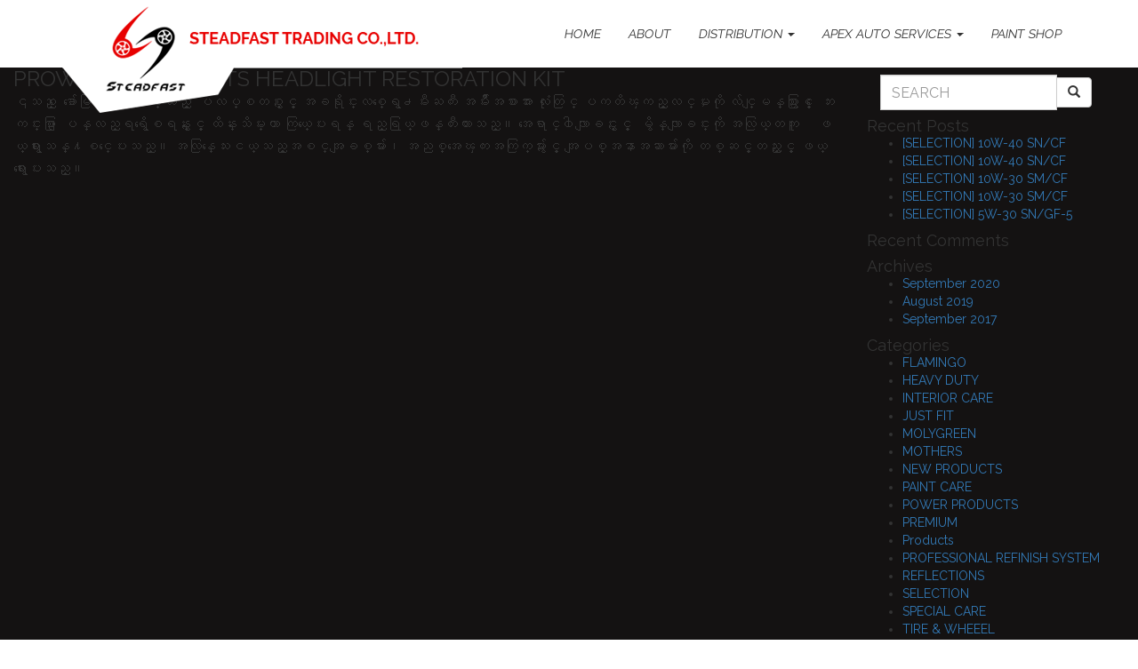

--- FILE ---
content_type: text/html; charset=UTF-8
request_url: https://www.steadfastmyanmar.com/prowerball-4lights-headlight-restoration-kit/
body_size: 7639
content:


<!DOCTYPE html>
<html>
<head>
	<meta charset="utf-8">    
    <meta http-equiv="X-UA-Compatible" content="IE=edge">
    <meta name="viewport" content="width=device-width, initial-scale=1">

	<title>PROWERBALL  4LIGHTS HEADLIGHT   RESTORATION KIT |  Steadfast Trading | Apex Auto Body Shop</title>
	<meta name="description" content="">

	<link rel="shortcut icon" href="https://www.steadfastmyanmar.com/wp-content/themes/steadfast/img/favicon.png"> 

	<link href="https://fonts.googleapis.com/css?family=Merriweather+Sans|Raleway" rel="stylesheet"> 

    <link rel="stylesheet" href="https://www.steadfastmyanmar.com/wp-content/themes/steadfast/css/bootstrap.min.css">
    <link rel="stylesheet" href="https://www.steadfastmyanmar.com/wp-content/themes/steadfast/fancybox/jquery.fancybox.css">
    <link rel="stylesheet" href="https://www.steadfastmyanmar.com/wp-content/themes/steadfast/style.css?v=8"> 

    <script src="https://www.steadfastmyanmar.com/wp-content/themes/steadfast/js/jquery.min.js"></script>     
    <script src="https://www.steadfastmyanmar.com/wp-content/themes/steadfast/js/bootstrap.min.js"></script> 
    <script src="https://www.steadfastmyanmar.com/wp-content/themes/steadfast/fancybox/jquery.fancybox.js"></script> 
    <script src="https://www.steadfastmyanmar.com/wp-content/themes/steadfast/js/script.js?v=2"></script> 

    <script src='https://www.google.com/recaptcha/api.js'></script>

    <meta name='robots' content='max-image-preview:large' />
	<style>img:is([sizes="auto" i], [sizes^="auto," i]) { contain-intrinsic-size: 3000px 1500px }</style>
	<script type="text/javascript">
/* <![CDATA[ */
window._wpemojiSettings = {"baseUrl":"https:\/\/s.w.org\/images\/core\/emoji\/16.0.1\/72x72\/","ext":".png","svgUrl":"https:\/\/s.w.org\/images\/core\/emoji\/16.0.1\/svg\/","svgExt":".svg","source":{"concatemoji":"https:\/\/www.steadfastmyanmar.com\/wp-includes\/js\/wp-emoji-release.min.js?ver=9c84503f8134da46e0484845c1bc9709"}};
/*! This file is auto-generated */
!function(s,n){var o,i,e;function c(e){try{var t={supportTests:e,timestamp:(new Date).valueOf()};sessionStorage.setItem(o,JSON.stringify(t))}catch(e){}}function p(e,t,n){e.clearRect(0,0,e.canvas.width,e.canvas.height),e.fillText(t,0,0);var t=new Uint32Array(e.getImageData(0,0,e.canvas.width,e.canvas.height).data),a=(e.clearRect(0,0,e.canvas.width,e.canvas.height),e.fillText(n,0,0),new Uint32Array(e.getImageData(0,0,e.canvas.width,e.canvas.height).data));return t.every(function(e,t){return e===a[t]})}function u(e,t){e.clearRect(0,0,e.canvas.width,e.canvas.height),e.fillText(t,0,0);for(var n=e.getImageData(16,16,1,1),a=0;a<n.data.length;a++)if(0!==n.data[a])return!1;return!0}function f(e,t,n,a){switch(t){case"flag":return n(e,"\ud83c\udff3\ufe0f\u200d\u26a7\ufe0f","\ud83c\udff3\ufe0f\u200b\u26a7\ufe0f")?!1:!n(e,"\ud83c\udde8\ud83c\uddf6","\ud83c\udde8\u200b\ud83c\uddf6")&&!n(e,"\ud83c\udff4\udb40\udc67\udb40\udc62\udb40\udc65\udb40\udc6e\udb40\udc67\udb40\udc7f","\ud83c\udff4\u200b\udb40\udc67\u200b\udb40\udc62\u200b\udb40\udc65\u200b\udb40\udc6e\u200b\udb40\udc67\u200b\udb40\udc7f");case"emoji":return!a(e,"\ud83e\udedf")}return!1}function g(e,t,n,a){var r="undefined"!=typeof WorkerGlobalScope&&self instanceof WorkerGlobalScope?new OffscreenCanvas(300,150):s.createElement("canvas"),o=r.getContext("2d",{willReadFrequently:!0}),i=(o.textBaseline="top",o.font="600 32px Arial",{});return e.forEach(function(e){i[e]=t(o,e,n,a)}),i}function t(e){var t=s.createElement("script");t.src=e,t.defer=!0,s.head.appendChild(t)}"undefined"!=typeof Promise&&(o="wpEmojiSettingsSupports",i=["flag","emoji"],n.supports={everything:!0,everythingExceptFlag:!0},e=new Promise(function(e){s.addEventListener("DOMContentLoaded",e,{once:!0})}),new Promise(function(t){var n=function(){try{var e=JSON.parse(sessionStorage.getItem(o));if("object"==typeof e&&"number"==typeof e.timestamp&&(new Date).valueOf()<e.timestamp+604800&&"object"==typeof e.supportTests)return e.supportTests}catch(e){}return null}();if(!n){if("undefined"!=typeof Worker&&"undefined"!=typeof OffscreenCanvas&&"undefined"!=typeof URL&&URL.createObjectURL&&"undefined"!=typeof Blob)try{var e="postMessage("+g.toString()+"("+[JSON.stringify(i),f.toString(),p.toString(),u.toString()].join(",")+"));",a=new Blob([e],{type:"text/javascript"}),r=new Worker(URL.createObjectURL(a),{name:"wpTestEmojiSupports"});return void(r.onmessage=function(e){c(n=e.data),r.terminate(),t(n)})}catch(e){}c(n=g(i,f,p,u))}t(n)}).then(function(e){for(var t in e)n.supports[t]=e[t],n.supports.everything=n.supports.everything&&n.supports[t],"flag"!==t&&(n.supports.everythingExceptFlag=n.supports.everythingExceptFlag&&n.supports[t]);n.supports.everythingExceptFlag=n.supports.everythingExceptFlag&&!n.supports.flag,n.DOMReady=!1,n.readyCallback=function(){n.DOMReady=!0}}).then(function(){return e}).then(function(){var e;n.supports.everything||(n.readyCallback(),(e=n.source||{}).concatemoji?t(e.concatemoji):e.wpemoji&&e.twemoji&&(t(e.twemoji),t(e.wpemoji)))}))}((window,document),window._wpemojiSettings);
/* ]]> */
</script>
<style id='wp-emoji-styles-inline-css' type='text/css'>

	img.wp-smiley, img.emoji {
		display: inline !important;
		border: none !important;
		box-shadow: none !important;
		height: 1em !important;
		width: 1em !important;
		margin: 0 0.07em !important;
		vertical-align: -0.1em !important;
		background: none !important;
		padding: 0 !important;
	}
</style>
<link rel='stylesheet' id='wp-block-library-css' href='https://www.steadfastmyanmar.com/wp-includes/css/dist/block-library/style.min.css?ver=9c84503f8134da46e0484845c1bc9709' type='text/css' media='all' />
<style id='classic-theme-styles-inline-css' type='text/css'>
/*! This file is auto-generated */
.wp-block-button__link{color:#fff;background-color:#32373c;border-radius:9999px;box-shadow:none;text-decoration:none;padding:calc(.667em + 2px) calc(1.333em + 2px);font-size:1.125em}.wp-block-file__button{background:#32373c;color:#fff;text-decoration:none}
</style>
<style id='global-styles-inline-css' type='text/css'>
:root{--wp--preset--aspect-ratio--square: 1;--wp--preset--aspect-ratio--4-3: 4/3;--wp--preset--aspect-ratio--3-4: 3/4;--wp--preset--aspect-ratio--3-2: 3/2;--wp--preset--aspect-ratio--2-3: 2/3;--wp--preset--aspect-ratio--16-9: 16/9;--wp--preset--aspect-ratio--9-16: 9/16;--wp--preset--color--black: #000000;--wp--preset--color--cyan-bluish-gray: #abb8c3;--wp--preset--color--white: #ffffff;--wp--preset--color--pale-pink: #f78da7;--wp--preset--color--vivid-red: #cf2e2e;--wp--preset--color--luminous-vivid-orange: #ff6900;--wp--preset--color--luminous-vivid-amber: #fcb900;--wp--preset--color--light-green-cyan: #7bdcb5;--wp--preset--color--vivid-green-cyan: #00d084;--wp--preset--color--pale-cyan-blue: #8ed1fc;--wp--preset--color--vivid-cyan-blue: #0693e3;--wp--preset--color--vivid-purple: #9b51e0;--wp--preset--gradient--vivid-cyan-blue-to-vivid-purple: linear-gradient(135deg,rgba(6,147,227,1) 0%,rgb(155,81,224) 100%);--wp--preset--gradient--light-green-cyan-to-vivid-green-cyan: linear-gradient(135deg,rgb(122,220,180) 0%,rgb(0,208,130) 100%);--wp--preset--gradient--luminous-vivid-amber-to-luminous-vivid-orange: linear-gradient(135deg,rgba(252,185,0,1) 0%,rgba(255,105,0,1) 100%);--wp--preset--gradient--luminous-vivid-orange-to-vivid-red: linear-gradient(135deg,rgba(255,105,0,1) 0%,rgb(207,46,46) 100%);--wp--preset--gradient--very-light-gray-to-cyan-bluish-gray: linear-gradient(135deg,rgb(238,238,238) 0%,rgb(169,184,195) 100%);--wp--preset--gradient--cool-to-warm-spectrum: linear-gradient(135deg,rgb(74,234,220) 0%,rgb(151,120,209) 20%,rgb(207,42,186) 40%,rgb(238,44,130) 60%,rgb(251,105,98) 80%,rgb(254,248,76) 100%);--wp--preset--gradient--blush-light-purple: linear-gradient(135deg,rgb(255,206,236) 0%,rgb(152,150,240) 100%);--wp--preset--gradient--blush-bordeaux: linear-gradient(135deg,rgb(254,205,165) 0%,rgb(254,45,45) 50%,rgb(107,0,62) 100%);--wp--preset--gradient--luminous-dusk: linear-gradient(135deg,rgb(255,203,112) 0%,rgb(199,81,192) 50%,rgb(65,88,208) 100%);--wp--preset--gradient--pale-ocean: linear-gradient(135deg,rgb(255,245,203) 0%,rgb(182,227,212) 50%,rgb(51,167,181) 100%);--wp--preset--gradient--electric-grass: linear-gradient(135deg,rgb(202,248,128) 0%,rgb(113,206,126) 100%);--wp--preset--gradient--midnight: linear-gradient(135deg,rgb(2,3,129) 0%,rgb(40,116,252) 100%);--wp--preset--font-size--small: 13px;--wp--preset--font-size--medium: 20px;--wp--preset--font-size--large: 36px;--wp--preset--font-size--x-large: 42px;--wp--preset--spacing--20: 0.44rem;--wp--preset--spacing--30: 0.67rem;--wp--preset--spacing--40: 1rem;--wp--preset--spacing--50: 1.5rem;--wp--preset--spacing--60: 2.25rem;--wp--preset--spacing--70: 3.38rem;--wp--preset--spacing--80: 5.06rem;--wp--preset--shadow--natural: 6px 6px 9px rgba(0, 0, 0, 0.2);--wp--preset--shadow--deep: 12px 12px 50px rgba(0, 0, 0, 0.4);--wp--preset--shadow--sharp: 6px 6px 0px rgba(0, 0, 0, 0.2);--wp--preset--shadow--outlined: 6px 6px 0px -3px rgba(255, 255, 255, 1), 6px 6px rgba(0, 0, 0, 1);--wp--preset--shadow--crisp: 6px 6px 0px rgba(0, 0, 0, 1);}:where(.is-layout-flex){gap: 0.5em;}:where(.is-layout-grid){gap: 0.5em;}body .is-layout-flex{display: flex;}.is-layout-flex{flex-wrap: wrap;align-items: center;}.is-layout-flex > :is(*, div){margin: 0;}body .is-layout-grid{display: grid;}.is-layout-grid > :is(*, div){margin: 0;}:where(.wp-block-columns.is-layout-flex){gap: 2em;}:where(.wp-block-columns.is-layout-grid){gap: 2em;}:where(.wp-block-post-template.is-layout-flex){gap: 1.25em;}:where(.wp-block-post-template.is-layout-grid){gap: 1.25em;}.has-black-color{color: var(--wp--preset--color--black) !important;}.has-cyan-bluish-gray-color{color: var(--wp--preset--color--cyan-bluish-gray) !important;}.has-white-color{color: var(--wp--preset--color--white) !important;}.has-pale-pink-color{color: var(--wp--preset--color--pale-pink) !important;}.has-vivid-red-color{color: var(--wp--preset--color--vivid-red) !important;}.has-luminous-vivid-orange-color{color: var(--wp--preset--color--luminous-vivid-orange) !important;}.has-luminous-vivid-amber-color{color: var(--wp--preset--color--luminous-vivid-amber) !important;}.has-light-green-cyan-color{color: var(--wp--preset--color--light-green-cyan) !important;}.has-vivid-green-cyan-color{color: var(--wp--preset--color--vivid-green-cyan) !important;}.has-pale-cyan-blue-color{color: var(--wp--preset--color--pale-cyan-blue) !important;}.has-vivid-cyan-blue-color{color: var(--wp--preset--color--vivid-cyan-blue) !important;}.has-vivid-purple-color{color: var(--wp--preset--color--vivid-purple) !important;}.has-black-background-color{background-color: var(--wp--preset--color--black) !important;}.has-cyan-bluish-gray-background-color{background-color: var(--wp--preset--color--cyan-bluish-gray) !important;}.has-white-background-color{background-color: var(--wp--preset--color--white) !important;}.has-pale-pink-background-color{background-color: var(--wp--preset--color--pale-pink) !important;}.has-vivid-red-background-color{background-color: var(--wp--preset--color--vivid-red) !important;}.has-luminous-vivid-orange-background-color{background-color: var(--wp--preset--color--luminous-vivid-orange) !important;}.has-luminous-vivid-amber-background-color{background-color: var(--wp--preset--color--luminous-vivid-amber) !important;}.has-light-green-cyan-background-color{background-color: var(--wp--preset--color--light-green-cyan) !important;}.has-vivid-green-cyan-background-color{background-color: var(--wp--preset--color--vivid-green-cyan) !important;}.has-pale-cyan-blue-background-color{background-color: var(--wp--preset--color--pale-cyan-blue) !important;}.has-vivid-cyan-blue-background-color{background-color: var(--wp--preset--color--vivid-cyan-blue) !important;}.has-vivid-purple-background-color{background-color: var(--wp--preset--color--vivid-purple) !important;}.has-black-border-color{border-color: var(--wp--preset--color--black) !important;}.has-cyan-bluish-gray-border-color{border-color: var(--wp--preset--color--cyan-bluish-gray) !important;}.has-white-border-color{border-color: var(--wp--preset--color--white) !important;}.has-pale-pink-border-color{border-color: var(--wp--preset--color--pale-pink) !important;}.has-vivid-red-border-color{border-color: var(--wp--preset--color--vivid-red) !important;}.has-luminous-vivid-orange-border-color{border-color: var(--wp--preset--color--luminous-vivid-orange) !important;}.has-luminous-vivid-amber-border-color{border-color: var(--wp--preset--color--luminous-vivid-amber) !important;}.has-light-green-cyan-border-color{border-color: var(--wp--preset--color--light-green-cyan) !important;}.has-vivid-green-cyan-border-color{border-color: var(--wp--preset--color--vivid-green-cyan) !important;}.has-pale-cyan-blue-border-color{border-color: var(--wp--preset--color--pale-cyan-blue) !important;}.has-vivid-cyan-blue-border-color{border-color: var(--wp--preset--color--vivid-cyan-blue) !important;}.has-vivid-purple-border-color{border-color: var(--wp--preset--color--vivid-purple) !important;}.has-vivid-cyan-blue-to-vivid-purple-gradient-background{background: var(--wp--preset--gradient--vivid-cyan-blue-to-vivid-purple) !important;}.has-light-green-cyan-to-vivid-green-cyan-gradient-background{background: var(--wp--preset--gradient--light-green-cyan-to-vivid-green-cyan) !important;}.has-luminous-vivid-amber-to-luminous-vivid-orange-gradient-background{background: var(--wp--preset--gradient--luminous-vivid-amber-to-luminous-vivid-orange) !important;}.has-luminous-vivid-orange-to-vivid-red-gradient-background{background: var(--wp--preset--gradient--luminous-vivid-orange-to-vivid-red) !important;}.has-very-light-gray-to-cyan-bluish-gray-gradient-background{background: var(--wp--preset--gradient--very-light-gray-to-cyan-bluish-gray) !important;}.has-cool-to-warm-spectrum-gradient-background{background: var(--wp--preset--gradient--cool-to-warm-spectrum) !important;}.has-blush-light-purple-gradient-background{background: var(--wp--preset--gradient--blush-light-purple) !important;}.has-blush-bordeaux-gradient-background{background: var(--wp--preset--gradient--blush-bordeaux) !important;}.has-luminous-dusk-gradient-background{background: var(--wp--preset--gradient--luminous-dusk) !important;}.has-pale-ocean-gradient-background{background: var(--wp--preset--gradient--pale-ocean) !important;}.has-electric-grass-gradient-background{background: var(--wp--preset--gradient--electric-grass) !important;}.has-midnight-gradient-background{background: var(--wp--preset--gradient--midnight) !important;}.has-small-font-size{font-size: var(--wp--preset--font-size--small) !important;}.has-medium-font-size{font-size: var(--wp--preset--font-size--medium) !important;}.has-large-font-size{font-size: var(--wp--preset--font-size--large) !important;}.has-x-large-font-size{font-size: var(--wp--preset--font-size--x-large) !important;}
:where(.wp-block-post-template.is-layout-flex){gap: 1.25em;}:where(.wp-block-post-template.is-layout-grid){gap: 1.25em;}
:where(.wp-block-columns.is-layout-flex){gap: 2em;}:where(.wp-block-columns.is-layout-grid){gap: 2em;}
:root :where(.wp-block-pullquote){font-size: 1.5em;line-height: 1.6;}
</style>
<!--n2css--><!--n2js--><link rel="https://api.w.org/" href="https://www.steadfastmyanmar.com/wp-json/" /><link rel="alternate" title="JSON" type="application/json" href="https://www.steadfastmyanmar.com/wp-json/wp/v2/posts/328" /><link rel="EditURI" type="application/rsd+xml" title="RSD" href="https://www.steadfastmyanmar.com/xmlrpc.php?rsd" />

<link rel="canonical" href="https://www.steadfastmyanmar.com/prowerball-4lights-headlight-restoration-kit/" />
<link rel='shortlink' href='https://www.steadfastmyanmar.com/?p=328' />
<link rel="alternate" title="oEmbed (JSON)" type="application/json+oembed" href="https://www.steadfastmyanmar.com/wp-json/oembed/1.0/embed?url=https%3A%2F%2Fwww.steadfastmyanmar.com%2Fprowerball-4lights-headlight-restoration-kit%2F" />
<link rel="alternate" title="oEmbed (XML)" type="text/xml+oembed" href="https://www.steadfastmyanmar.com/wp-json/oembed/1.0/embed?url=https%3A%2F%2Fwww.steadfastmyanmar.com%2Fprowerball-4lights-headlight-restoration-kit%2F&#038;format=xml" />
<style type="text/css">.recentcomments a{display:inline !important;padding:0 !important;margin:0 !important;}</style></head>

<body>
	<div class="main-menu">
		<div class="container">
			<div class="row">
				<div class="col-md-4 col-lg-5">
					<div class="logo-wrapper">
						<a href="/" title="" class="logo">
							<img src="https://www.steadfastmyanmar.com/wp-content/themes/steadfast/img/logo.png" alt="" class="img-responsive">
						</a>	
					</div>	
				</div>

				<div class="col-md-8 col-lg-7">
					<nav class="navbar navbar-default">
						<div class="">
							<div class="navbar-header">
								<button type="button" class="navbar-toggle collapsed" data-toggle="collapse" data-target="#nav-main" aria-expanded="false">
									<span class="sr-only">Toggle navigation</span>
									<span class="icon-bar"></span>
									<span class="icon-bar"></span>
									<span class="icon-bar"></span>
								</button>
							</div>

							<div id="nav-main" class="navbar-collapse collapse"><ul id="main-menu" class="nav navbar-nav navbar-right"><li id="menu-item-4" class="menu-item menu-item-type-custom menu-item-object-custom menu-item-home menu-item-4"><a href="https://www.steadfastmyanmar.com/">Home</a></li>
<li id="menu-item-8" class="menu-item menu-item-type-post_type menu-item-object-page menu-item-8"><a href="https://www.steadfastmyanmar.com/about-us/">About</a></li>
<li id="menu-item-10" class="menu-item menu-item-type-taxonomy menu-item-object-category current-post-ancestor current-menu-parent current-post-parent menu-item-has-children dropdown menu-item-10"><a href="https://www.steadfastmyanmar.com/category/products/" class="dropdown-toggle" data-toggle="dropdown">Distribution <b class="caret"></b></a>
<ul class="dropdown-menu">
	<li id="menu-item-147" class="menu-item menu-item-type-post_type menu-item-object-page menu-item-147"><a href="https://www.steadfastmyanmar.com/diax/">DIAX</a></li>
	<li id="menu-item-77" class="menu-item menu-item-type-post_type menu-item-object-page menu-item-77"><a href="https://www.steadfastmyanmar.com/aromate/">AROMATE</a></li>
	<li id="menu-item-385" class="menu-item menu-item-type-post_type menu-item-object-page menu-item-385"><a href="https://www.steadfastmyanmar.com/willson/">WILLSON</a></li>
	<li id="menu-item-14" class="menu-item menu-item-type-taxonomy menu-item-object-category current-post-ancestor current-menu-parent current-post-parent menu-item-has-children dropdown menu-item-14"><a href="https://www.steadfastmyanmar.com/category/products/mothers/" class="dropdown-toggle" data-toggle="dropdown">MOTHERS <b class="caret"></b></a>
	<ul class="dropdown-menu">
		<li id="menu-item-251" class="menu-item menu-item-type-taxonomy menu-item-object-category menu-item-251"><a href="https://www.steadfastmyanmar.com/category/products/mothers/paint-care/">PAINT CARE</a></li>
		<li id="menu-item-271" class="menu-item menu-item-type-taxonomy menu-item-object-category menu-item-271"><a href="https://www.steadfastmyanmar.com/category/products/mothers/reflections/">REFLECTIONS</a></li>
		<li id="menu-item-65" class="menu-item menu-item-type-taxonomy menu-item-object-category menu-item-65"><a href="https://www.steadfastmyanmar.com/category/products/mothers/tire-wheeel/">TIRE &amp; WHEEEL</a></li>
		<li id="menu-item-24" class="menu-item menu-item-type-taxonomy menu-item-object-category menu-item-24"><a href="https://www.steadfastmyanmar.com/category/products/mothers/interior-care/">INTERIOR CARE</a></li>
		<li id="menu-item-287" class="menu-item menu-item-type-taxonomy menu-item-object-category menu-item-287"><a href="https://www.steadfastmyanmar.com/category/products/mothers/professional-refinish-system/">PROFESSIONAL REFINISH SYSTEM</a></li>
		<li id="menu-item-308" class="menu-item menu-item-type-taxonomy menu-item-object-category menu-item-308"><a href="https://www.steadfastmyanmar.com/category/products/mothers/ultimate-wax-system/">ULTIMATE WAX SYSTEM</a></li>
		<li id="menu-item-318" class="menu-item menu-item-type-taxonomy menu-item-object-category menu-item-318"><a href="https://www.steadfastmyanmar.com/category/products/mothers/special-care/">SPECIAL CARE</a></li>
		<li id="menu-item-54" class="menu-item menu-item-type-taxonomy menu-item-object-category menu-item-54"><a href="https://www.steadfastmyanmar.com/category/products/mothers/new-products/">NEW PRODUCTS</a></li>
		<li id="menu-item-331" class="menu-item menu-item-type-taxonomy menu-item-object-category current-post-ancestor current-menu-parent current-post-parent menu-item-331"><a href="https://www.steadfastmyanmar.com/category/products/mothers/power-products/">POWER PRODUCTS</a></li>
		<li id="menu-item-554" class="menu-item menu-item-type-post_type menu-item-object-page menu-item-554"><a href="https://www.steadfastmyanmar.com/gallon/">GALLON</a></li>
		<li id="menu-item-553" class="menu-item menu-item-type-post_type menu-item-object-page menu-item-553"><a href="https://www.steadfastmyanmar.com/car-care-products/">CAR CARE PRODUCTS</a></li>
		<li id="menu-item-552" class="menu-item menu-item-type-post_type menu-item-object-page menu-item-552"><a href="https://www.steadfastmyanmar.com/accessories/">ACCESSORIES</a></li>
	</ul>
</li>
	<li id="menu-item-735" class="menu-item menu-item-type-taxonomy menu-item-object-category menu-item-735"><a href="https://www.steadfastmyanmar.com/category/products/molygreen/">MOLYGREEN</a></li>
	<li id="menu-item-920" class="menu-item menu-item-type-post_type menu-item-object-page menu-item-920"><a href="https://www.steadfastmyanmar.com/tonyin-2/">TONYIN</a></li>
</ul>
</li>
<li id="menu-item-23" class="menu-item menu-item-type-post_type menu-item-object-page menu-item-has-children dropdown menu-item-23"><a href="https://www.steadfastmyanmar.com/apex/" class="dropdown-toggle" data-toggle="dropdown">Apex Auto Services <b class="caret"></b></a>
<ul class="dropdown-menu">
	<li id="menu-item-172" class="menu-item menu-item-type-post_type menu-item-object-page menu-item-172"><a href="https://www.steadfastmyanmar.com/apex/about-apex/">About APEX</a></li>
	<li id="menu-item-177" class="menu-item menu-item-type-post_type menu-item-object-page menu-item-177"><a href="https://www.steadfastmyanmar.com/apex/services/">Services</a></li>
</ul>
</li>
<li id="menu-item-17" class="menu-item menu-item-type-post_type menu-item-object-page menu-item-17"><a href="https://www.steadfastmyanmar.com/retail/">Paint Shop</a></li>
</ul></div>
						</div>
					</nav>
				</div>
			</div>
		</div>
	</div>




		




	<div class="col-sm-9">
					
<div class="row">	
	<div class="col-sm-12">
		<h3>PROWERBALL  4LIGHTS HEADLIGHT   RESTORATION KIT</h3>
	</div>
	<div class="col-sm-12">
		<p>၎သည္ ေခ်ာေမြ႕ေတာက္ေျပာင္သည့္  ပလပ္စတစ္ႏွင့္ အခရိုင္းလစ္ေရွ႕မီးႀကီး အမ်ိဳးအစားအား လံုးတြင္ ပကတိၾကည့္လင္မႈကို လ်င္ျမန္စြာႏွင့္ ေဘးကင္းစြာ ျပန္လည္ရရွိေစရန္ႏွင့္ ထိန္းသိမ္းကာ ကြယ္ေပးရန္ ရည္ရြယ္ဖန္တီးထားသည္။ အေရာင္၀ါလာျခင္းႏွင့္  မွိန္လာျခင္းကို အလြယ္တကူ     ဖယ္ရွားသန္႔စင္ေပးသည္။ အလြန္ေသးငယ္သည့္အစင္အျခစ္မ်ား၊ အညစ္အေၾကးအကြက္မ်ားႏွင့္ အျပစ္အနာအဆာမ်ားကို တစ္ဆင့္တည္းႏွင့္ ဖယ္ရွားေပးသည္။</p>
	</div>
</div>
		
	</div>
	
	
	<div class="col-sm-3">
					<aside id="search-2" class="widget widget_search primary"><div class="customsearch">
<form class="navbar-form" method="get" action="https://www.steadfastmyanmar.com/">
	<div class="input-group my-search">

	    <input style="color:#000!important;" type="search" class="form-control" placeholder="SEARCH" value="" name="s">
	    <div class="input-group-btn">
	        <button class="btn btn-default" value="Search" type="submit"><i class="glyphicon glyphicon-search"></i></button>
	  
	    </div>
	</div>
</form>
</div></aside>
		<aside id="recent-posts-2" class="widget widget_recent_entries primary">
		<h4 class="widget-title">Recent Posts</h4>
		<ul>
											<li>
					<a href="https://www.steadfastmyanmar.com/selection-10w-40-sn-cf-2/">[SELECTION] 10W-40 SN/CF</a>
									</li>
											<li>
					<a href="https://www.steadfastmyanmar.com/selection-10w-40-sn-cf/">[SELECTION] 10W-40 SN/CF</a>
									</li>
											<li>
					<a href="https://www.steadfastmyanmar.com/selection-10w-30-sm-cf-2/">[SELECTION] 10W-30 SM/CF</a>
									</li>
											<li>
					<a href="https://www.steadfastmyanmar.com/selection-10w-30-sm-cf/">[SELECTION] 10W-30 SM/CF</a>
									</li>
											<li>
					<a href="https://www.steadfastmyanmar.com/selection-5w-30-sn-gf-5-2/">[SELECTION] 5W-30 SN/GF-5</a>
									</li>
					</ul>

		</aside><aside id="recent-comments-2" class="widget widget_recent_comments primary"><h4 class="widget-title">Recent Comments</h4><ul id="recentcomments"></ul></aside><aside id="archives-2" class="widget widget_archive primary"><h4 class="widget-title">Archives</h4>
			<ul>
					<li><a href='https://www.steadfastmyanmar.com/2020/09/'>September 2020</a></li>
	<li><a href='https://www.steadfastmyanmar.com/2019/08/'>August 2019</a></li>
	<li><a href='https://www.steadfastmyanmar.com/2017/09/'>September 2017</a></li>
			</ul>

			</aside><aside id="categories-2" class="widget widget_categories primary"><h4 class="widget-title">Categories</h4>
			<ul>
					<li class="cat-item cat-item-17"><a href="https://www.steadfastmyanmar.com/category/products/flamingo/">FLAMINGO</a>
</li>
	<li class="cat-item cat-item-20"><a href="https://www.steadfastmyanmar.com/category/products/molygreen/heavy-duty/">HEAVY DUTY</a>
</li>
	<li class="cat-item cat-item-8"><a href="https://www.steadfastmyanmar.com/category/products/mothers/interior-care/">INTERIOR CARE</a>
</li>
	<li class="cat-item cat-item-19"><a href="https://www.steadfastmyanmar.com/category/products/molygreen/just-fit/">JUST FIT</a>
</li>
	<li class="cat-item cat-item-18"><a href="https://www.steadfastmyanmar.com/category/products/molygreen/">MOLYGREEN</a>
</li>
	<li class="cat-item cat-item-7"><a href="https://www.steadfastmyanmar.com/category/products/mothers/">MOTHERS</a>
</li>
	<li class="cat-item cat-item-9"><a href="https://www.steadfastmyanmar.com/category/products/mothers/new-products/">NEW PRODUCTS</a>
</li>
	<li class="cat-item cat-item-11"><a href="https://www.steadfastmyanmar.com/category/products/mothers/paint-care/">PAINT CARE</a>
</li>
	<li class="cat-item cat-item-16"><a href="https://www.steadfastmyanmar.com/category/products/mothers/power-products/">POWER PRODUCTS</a>
</li>
	<li class="cat-item cat-item-21"><a href="https://www.steadfastmyanmar.com/category/products/molygreen/premium/">PREMIUM</a>
</li>
	<li class="cat-item cat-item-3"><a href="https://www.steadfastmyanmar.com/category/products/">Products</a>
</li>
	<li class="cat-item cat-item-13"><a href="https://www.steadfastmyanmar.com/category/products/mothers/professional-refinish-system/">PROFESSIONAL REFINISH SYSTEM</a>
</li>
	<li class="cat-item cat-item-12"><a href="https://www.steadfastmyanmar.com/category/products/mothers/reflections/">REFLECTIONS</a>
</li>
	<li class="cat-item cat-item-22"><a href="https://www.steadfastmyanmar.com/category/products/molygreen/selection/">SELECTION</a>
</li>
	<li class="cat-item cat-item-15"><a href="https://www.steadfastmyanmar.com/category/products/mothers/special-care/">SPECIAL CARE</a>
</li>
	<li class="cat-item cat-item-10"><a href="https://www.steadfastmyanmar.com/category/products/mothers/tire-wheeel/">TIRE &amp; WHEEEL</a>
</li>
	<li class="cat-item cat-item-14"><a href="https://www.steadfastmyanmar.com/category/products/mothers/ultimate-wax-system/">ULTIMATE WAX SYSTEM</a>
</li>
			</ul>

			</aside><aside id="meta-2" class="widget widget_meta primary"><h4 class="widget-title">Meta</h4>
		<ul>
						<li><a href="https://www.steadfastmyanmar.com/wp-login.php">Log in</a></li>
			<li><a href="https://www.steadfastmyanmar.com/feed/">Entries feed</a></li>
			<li><a href="https://www.steadfastmyanmar.com/comments/feed/">Comments feed</a></li>

			<li><a href="https://wordpress.org/">WordPress.org</a></li>
		</ul>

		</aside>	</div><!-- sidebar -->
	<div class="footer">
		<div class="container">
			<div class="row">
				<div class="col-sm-4">
					<h3 class="uppercase main-color">get in touch!</h3>
					<p>No 23, Yadana Street, 16/2 Ward, Thingangyun Township, Yangon, Myanmar.</p>
					<p>Hot Line : 01-8551324, 01-8551423</p>
					<p>Mobile : 09 420001599</p>
					<p>E-mail : <a href="/cdn-cgi/l/email-protection" class="__cf_email__" data-cfemail="92fbfcf4fdd2e1e6f7f3f6f4f3e1e6ffebf3fcfff3e0bcf1fdff">[email&#160;protected]</a></p>
				</div>

				<div class="col-sm-4">
					<h3 class="uppercase main-color">useful links</h3>
					<ul>
						<li><a href="/">Home</a></li>
						<li><a href="/about-us/">About Us</a></li>
						<li><a href="/retail/">Paint Shop</a></li>
						<li><a href="/contact-us/">Contact Us</a></li>
					</ul>
				</div>

				<div class="col-sm-4">
					<h3 class="uppercase main-color">working hours</h3>
					<p>Monday - Saturday : 9:00 AM to 5:30 PM</p>
					<p>Day Off Sunday</p>
					<br>
					<a href="/contact-us/" class="btn btn-view title-font">Contact Us</a>
				</div>
			</div>
		</div>
	</div>

	<div class="copyright">
		<div class="container">
			<div class="row">
				<div class="col-sm-6">
					<p>&copy; 2017-2025 Steadfast Trading Co., Ltd (Apex Auto Body Shop). All Rights Reserved.</p>
				</div>
				<div class="col-sm-6">
					<p class="pull-right">
						<a href="https://www.netscriper.com/web-design/" target="_blank">Web Design</a> by <a href="https://www.netscriper.com/" class="ns" target="_blank">NetScriper</a>
					</p>
				</div>
			</div>
		</div>
	</div>

	<div id="go-top" class="collapse"></div>
	<script data-cfasync="false" src="/cdn-cgi/scripts/5c5dd728/cloudflare-static/email-decode.min.js"></script><script type="speculationrules">
{"prefetch":[{"source":"document","where":{"and":[{"href_matches":"\/*"},{"not":{"href_matches":["\/wp-*.php","\/wp-admin\/*","\/wp-content\/uploads\/*","\/wp-content\/*","\/wp-content\/plugins\/*","\/wp-content\/themes\/steadfast\/*","\/*\\?(.+)"]}},{"not":{"selector_matches":"a[rel~=\"nofollow\"]"}},{"not":{"selector_matches":".no-prefetch, .no-prefetch a"}}]},"eagerness":"conservative"}]}
</script>

	<script src="https://www.google.com/recaptcha/api.js"></script>
	<script async src="https://www.googletagmanager.com/gtag/js?id=UA-87720621-38"></script>
	<script>
		window.dataLayer = window.dataLayer || [];

		function gtag() {
			dataLayer.push(arguments);
		}
		gtag('js', new Date());

		gtag('config', 'UA-87720621-38');
	</script>

	<script defer src="https://static.cloudflareinsights.com/beacon.min.js/vcd15cbe7772f49c399c6a5babf22c1241717689176015" integrity="sha512-ZpsOmlRQV6y907TI0dKBHq9Md29nnaEIPlkf84rnaERnq6zvWvPUqr2ft8M1aS28oN72PdrCzSjY4U6VaAw1EQ==" data-cf-beacon='{"version":"2024.11.0","token":"bdbdad829d484c0b937464bb86646647","r":1,"server_timing":{"name":{"cfCacheStatus":true,"cfEdge":true,"cfExtPri":true,"cfL4":true,"cfOrigin":true,"cfSpeedBrain":true},"location_startswith":null}}' crossorigin="anonymous"></script>
</body>

	</html>

--- FILE ---
content_type: text/css
request_url: https://www.steadfastmyanmar.com/wp-content/themes/steadfast/style.css?v=8
body_size: 2699
content:
/*
* Theme Name: Netscriperwp
*  Author: Netscriper
*  Author URI: http://www.netscriper.com/
*/     
*/

@font-face{
	font-family: 'Zawgyi-One';
	src: local('Zawgyi-One'), url('fonts/zawgyi-one-webfont.woff') format('woff'), 
			url('fonts/ZawgyiOne.ttf') format('ttf');
}
body {
	font-family: 'Raleway', sans-serif;
	word-wrap: break-word;
}
.title-font {
	font-family: 'Merriweather Sans', sans-serif;
}
.mmfont {
	font-family: 'Zawgyi-One';
}
.mmfont p {
	line-height: 1.8em !important;
	font-size:14px;
}
.mmfont ul {
	list-style: none;
}
.mmfont li {
	font-size: 16px;
	margin-bottom: 10px;
	line-height: 1.8em !important;
}
span.tick {
	font-size: 2em;
}

h1, h2, h3, h4, h5, h6 {
	margin: 0;
}
a:focus {
	outline: none;
	text-decoration: none;
}
#go-top {
    bottom: 10px;
    color: #FFF;
    cursor: pointer;
    font-size: 9px;
    opacity: 0.7;
    padding:10px;
    position: fixed;
    right: 0px;
    text-transform: uppercase;
    z-index: 9999;
    width:50px;
    height: 50px;
    background-image: url('img/go-top-arrow.png');
    background-repeat: no-repeat;
    background-position: center;
    background-size: cover;
}
.olygreen .heading{
	margin-bottom: 0px !important;
}
.olygreen .row-olygreen{
	padding-top: 30px;
}
.olygreen .box {
	border: 1px solid #ccc;
	max-width: 300px;
	margin-top: 15px;
	margin-bottom: 15px;
	padding-top: 10px;
}
.olygreen .box img{
	margin: 0px auto;
}
.olygreen .box .img-pad {
    padding: 20px 20px 10px;
}
.olygreen .box .tag {
    color: #fff;
    background-color: #f40202;
    display: inline-block;
    position: absolute;
    right: 0px;
    right: 5px;
	padding: 2px 9px;
	font-size: 13px;
}
.olygreen .caption {
	background: #f1f1f1;
	padding: 20px 0;
	border-top: 1px solid #ccc;
	text-align: center;
	font-size: 16px;
	height: 80px;
	overflow: hidden;
}
.olygreen .box p {
    font-weight: bold;
	font-size: 14px;
	margin-bottom: 0px;
}
.border {
	border: 1px solid #000;
}
.spacer-10px {
	height: 10px;
}
.spacer-20px {
	height: 20px;
}
.spacer-30px {
	height: 30px;
}
.spacer-40px {
	height: 40px;
}
.spacer-50px {
	height: 50px;
}
.spacer-100px {
	height: 100px;
}
.main-color {
	color: #f40202;
}
.uppercase {
	text-transform: uppercase;
}
p {
	font-size: 16px;
	line-height: 1.6em;
}
.full-col {
	padding-left: 10px;
	padding-right: 10px;
}

.navbar-default .navbar-nav > li > a {
	color: #333;
	/*font-weight: bolder;*/
	text-transform: uppercase;
}
.dropdown-menu a {
	padding-top: 10px !important;
	padding-bottom: 10px !important;
}

.about {
	padding: 50px 0 30px;
}
.about img {
	border: 1px solid #ccc;
	margin-bottom: 20px;
}
.about .p1 {
	color: #737373;
}
.about .p2 {
	color: #5b5b5b;
}
.heading {
	font-size: 28px;
	font-weight: bolder;
}
.heading:after {
	background: url('img/underline.png') no-repeat;
    content: "\00a0";
    display: block;
    margin-top: 10px;
}
.heading-center {
	text-align: center;
}
.heading-center:after {
	background: url('img/underline.png') no-repeat center top;
}
.link {
	color: #f40202;
}
.link:hover, .link:focus {
	color: #f40202;
	text-decoration: none;
}

.service {
	padding: 50px 0;
	background: #f7f7f7;
}
.service h3 {
	font-size: 24px;
	margin-bottom: 30px;
}
.service .wrapper {
	max-width: 2000px;
	margin: 0 auto;
}
.service .box {
	margin-bottom: 20px;
}
.service .dark {
	background: #080808;
	padding: 20px;
	text-align: right;
	/*min-height: 300px;*/
}
.service .dark h3 {
	color: #e80000;
	margin-bottom: 20px;
}
.service .dark p {
	color: #f7f7f7;
}
.service .thumb {
	position: relative;
	max-width: 320px;
}
.service .thumb .curve {
	background: url('img/curve.png') no-repeat;
	position: absolute;
	bottom: 50px;
	width: 100%;
	height: 50px;
	opacity: 0.7;
}
.service .thumb .caption {
	background: rgba(244, 2, 2, 0.7);
	position: absolute;
	bottom: 0;
	width: 100%;
	height: 50px;
}
.service .thumb .caption p {
	text-align: center;
	margin-bottom: 0;
	color: #fff;
}

.product {
	padding: 50px 0;
}
.product .nav-tabs {
	max-width: 830px;
	border-bottom: none;
	margin-bottom: 30px;
} 
.product .nav-tabs li {
	margin-right: 30px;
	margin-bottom: 10px;
} 
.product .nav-tabs li:last-child {
	margin-right: 0;
} 
.product .nav-tabs a {
	border: none !important;
	border-radius: 0 !important;

	padding: 5px 12px !important;
	padding: 5px 12px !important;

	text-transform: uppercase;
	font-size: 16px;
	color: #333;
} 
.product .nav-tabs .active a {
	background: #f40202 !important;
	color: #fff !important;
} 
.product .nav-tabs a:hover {
	background: #f40202 !important;
	color: #fff !important;
} 
.product .nav-tabs a:focus {
	background: none;
} 
.product .box {
	border: 1px solid #ccc;
	max-width: 300px;
	margin-bottom: 20px;
}
.product .caption {
	background: #f1f1f1;
	padding: 20px 0;
	border-top: 1px solid #ccc;
}
.product .box h3 {
	font-size: 1.2em;
	font-weight: bolder;
}
.product .box p {
	font-weight: bolder;
	margin-bottom: 0;
	padding: 0 20px;
	font-size: 1.1em;
}

.brand {
	background: url('img/bg-brand.jpg') no-repeat #000;
	padding: 30px 0;
}
.brand h2 {
	color: #fff;
	font-size: 28px;
	line-height: 89px;
}
.brand img {

}
.brand .row-grid{
	display: flex;
	flex-direction: row;
	margin-top: 10px;
}	
.brand .col-grid-5{
	width: 20%;
	margin-left: 5px;
	margin-right: 5px;
}
.footer {
	background: #141212;
	padding: 0 0 30px;
}
.footer h3 {
	font-size: 18px;
	margin: 40px 0 20px;
	color: #e80000;
}
.footer p {
	color: #eee;
}
.footer ul {
	padding: 0;
	list-style: none;
}
.footer li {
	margin-bottom: 10px;
}
.footer a {
	color: #fff;
	font-size: 16px;
}

.copyright {
	background: #070707;
	padding: 20px 0;
}
.copyright p {
	color: #797979;
	margin-bottom: 0;
	font-size: 14px;
}
.copyright a {
	color: #797979;
}
.copyright a.ns {
	color: #e80000;
}
.page {
	padding: 30px 0;
}
.page .heading {
	font-size: 24px;
	margin-bottom: 10px;
}
.page.page-dark {
	background: #f1f1f1;
}
.page li {
	font-size: 16px;
	line-height: 1.6em;
	margin-bottom: 10px;
}

.content .sub-heading {
	font-size: 20px;
	font-weight: bolder;
	margin-bottom: 5px;
}
.content .sub-heading-2 {
	font-size: 14px;
	margin-bottom: 5px;
}

.post {
	margin-bottom: 20px;
	border: 1px solid #ccc;
}
.post .post-head {
	background: #f1f1f1;
	padding: 10px;
	border-bottom: 1px solid #ccc;
}
.post .post-body {
	padding: 20px;
}
.post h3 {
	font-size: 18px;
	font-weight: bolder;
}
.post .code {
	font-weight: bolder;
	font-size: 14px;
	margin-bottom: 0;
}
.post img {
	border: 1px solid #ccc;
	margin-right: 20px;
	margin-bottom: 20px;
	box-shadow: 5px 5px 2px #ccc;
}
.post .description p {
	line-height: 1.8em;
}

.sub-menu ul {
	list-style: none;
	padding: 0;
}
.sub-menu a {
	background: #333;
	color: #fff;
	margin-bottom: 10px;
	padding: 10px 10px;
	text-transform: uppercase;
	display: block;
	border-left: 3px solid #f40202;
}
.sub-menu a:hover {
	text-decoration: none;
}

ul.page-numbers {
	padding: 0;
	margin: 0;
	list-style: none;
	margin-top: 20px;
}
ul.page-numbers li {
	display: inline;
}
ul.page-numbers li a, ul.page-numbers li span.current {
	display: inline-block;
	box-sizing: initial;
	width: 40px;
	height: 35px;
	line-height: 35px;
	text-align: center;
	font-size: 16px;
	color: #fff;
	border-radius: 4px;
}
ul.page-numbers li span.current {
	background: #e80000;
}
ul.page-numbers li a {
	background: #333;
}
ul.page-numbers li a:hover {
	background: #e80000;
	text-decoration: none;
}

.gallery {
	margin-bottom: 50px !important;
}
.gallery img {
	max-width: 100%;
	height: auto;
}
.gallery dl.gallery-item {
	/*margin-bottom: 0;*/
}
.gallery-item {

}
.gallery-caption {
	font-weight: bolder;
}

.quote {
	background: #f1f1f1;
	border-left: 6px solid #ccc;
	padding: 20px;
	margin-bottom: 20px;
}
.quote p {
	margin-bottom: 0;
}

.card {
	/*background: #f1f1f1;*/
	border: 1px solid #ccc;
	padding: 20px;
	margin-bottom: 20px;
	box-shadow: 0px 42px 10px -40px #666;
}
.card p {
	text-align: center;
}
.card p:last-child {
	margin-bottom: 0;
}
.card.card-contact {

}
.card.card-contact p {
	text-align: left ;
}

.slide-prev, .slide-next {
	cursor: pointer;
}
.slide-body {
	display: none;
}

.google-map {
	border: 1px solid #ccc;
	background: #f1f1f1;
	margin-bottom: 20px;
}

form label {
	font-size: 16px;
}
.form-control {
	font-size: 16px;
	line-height: 1.6em;
	min-height: 40px;
	border-radius: 0;
}
.btn-submit {
	background: #141212;
	color: #fff !important;
	border: none;
	font-size: 16px;
	border-radius: 0;
}
.btn-submit:hover {

}
.btn-submit:focus {

}

.btn-view {
	background: #fff;
	color: #333 !important;
	border: none;
	font-size: 16px;
	border-radius: 0;
}
.btn-submit:hover {

}
.btn-submit:focus {

}



.alert {
	border-radius: 0;
}

.breaker {
	border: 1px dashed #999;
	margin: 30px 0;
	-ms-transform: skewX(-10deg); /* IE 9 */
    -webkit-transform: skewX(-10deg); /* Safari */
	transform: skewX(-10deg);
}

.fs-20 {
	font-size: 20px;
}


/*xs*/
@media (max-width: 767px) {
	.product .nav-tabs {
		max-width: auto;
	} 
	.olygreen .caption{
		height: auto !important;
	}
	.olygreen .box .tag{
		left: 5px;
		right: unset !important;
		position: relative;
	}
	.olygreen .box{
		margin: 20px auto;
	}
	.main-menu {
		background: #141414;
	}
	.logo-wrapper {
		border-left: 1px solid #e7e7e7;
		border-right: 1px solid #e7e7e7;
		background: #fff;
	}
	.navbar-default .navbar-nav > li > a:hover, .navbar-default .navbar-nav > .active > a, .navbar-default .navbar-nav > .active > a:hover, .navbar-default .navbar-nav > .active > a:focus {
		color: #f40202;
		background: none;
	}
	.open > .dropdown-toggle, .dropdown-menu a:hover, .dropdown-menu > .active > a { 
		color: #f40202 !important;
		background: none !important;
	}
	.brand h2 {
		font-size: 24px;
		line-height: 1em;
		margin-bottom: 20px;
	}
	.service {
		padding: 30px 0;
	}
	.product {
		padding: 30px 0;
	}
	.gallery-item {
		width: 100% !important;
	}
	.mmfont ul {
		/*padding: 20px;*/
	}
}

/*xs sm md*/
@media (max-width: 1200px) { 
	.brand img {
		margin-bottom: 20px;
	}
}

/*md lg*/
@media (min-width: 993px) { 
	.logo-wrapper {
		position: relative;	
	}
	.logo {
		position: absolute;
		z-index: 2;
	}
	
}
@media (min-width: 768px) and (max-width:992px){
	.olygreen .caption {
		padding: 10px 0;
		font-size: 15px;
		height: 70px;
		overflow:hidden;
	}
	.brand h2 {
		font-size: 22px;
		line-height: unset;
		margin-top: 18px;
	}
	.olygreen .box .tag{
		padding: 2px 5px;
		font-size: 12px;
	}
}
/*sm md lg*/
@media (min-width: 768px) { 
	
	.navbar {
		background: none;
		border: none;
		margin-bottom: 0;
	}
	.navbar-default .navbar-nav > li {

	}
	.navbar-default .navbar-nav > li > a {
		padding-top: 28px;
		padding-bottom: 28px; 
		margin-right: 1px;

	    -ms-transform: skewX(-10deg); /* IE 9 */
	    -webkit-transform: skewX(-10deg); /* Safari */
		transform: skewX(-10deg);
	}
	.navbar-default .navbar-nav > li > a:hover, .navbar-default .navbar-nav > .active > a, .navbar-default .navbar-nav > .active > a:hover, .navbar-default .navbar-nav > .active > a:focus {
		background: #f40202;
		color: #fff;
	}
	.open > .dropdown-toggle, .dropdown-menu a:hover, .dropdown-menu > .active > a {
		background: #f40202 !important;
		color: #fff !important;
	}
	.dropdown-menu li {
		margin-bottom: 1px;
	}

	.dropdown > .dropdown-menu > .dropdown > .dropdown-menu { 
    	left: 100%;
    	right: auto;
    	margin-top: -50px;
	}
	.dropdown > .dropdown-menu > li > a >.caret {
	    border-top: 4px solid transparent;
	    border-left: 4px solid;
	    border-bottom: 4px solid transparent;
	}
	.card {
		min-height: 230px;
	}
	.card.card-contact {
		min-height: 100px;
	}
}


/*super big*/
@media (min-width: 1600px) { 
	.service .dark {
		padding-top: 50px;
		min-height: 300px;
	}
}

--- FILE ---
content_type: application/javascript
request_url: https://www.steadfastmyanmar.com/wp-content/themes/steadfast/js/script.js?v=2
body_size: 60
content:
$(document).ready(function() {
    $(window).scroll(function () {
        if ($(this).scrollTop() > 100) {
            $('#go-top').fadeIn();
        } else {
            $('#go-top').fadeOut();
        }
    });

    $('#go-top').click(function () {
        $('body, html').animate({
            scrollTop: 0
        }, 800);
        return false;
    });

    $('ul.dropdown-menu [data-toggle=dropdown]').on('click', function(event) {
        event.preventDefault(); 
        event.stopPropagation(); 
        $(this).parent().siblings().removeClass('open');
        $(this).parent().toggleClass('open');
    });

    $(".fancybox").fancybox();
    $(".gallery a").addClass('fancybox').attr('rel', 'fancybox');

    var slideIndex = 1;
    showDivs(slideIndex);

    $('.slide-next').click(function () {
        showDivs(slideIndex += 1);
    });

    $('.slide-prev').click(function () {
        showDivs(slideIndex -= 1);
    });

    function showDivs(n) {
        var x = $('.slide-body').length;

        if (n > x) {slideIndex = 1};
        if (n < 1) {slideIndex = x};
        
        $('.slide-body').hide();
        $('.slide-body:nth-child(' + slideIndex + ')').fadeIn(); 
    } 
});




